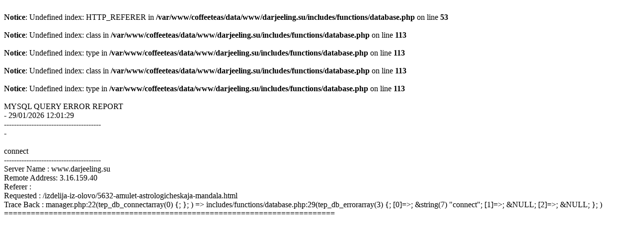

--- FILE ---
content_type: text/html
request_url: https://www.darjeeling.su/izdelija-iz-olovo/5632-amulet-astrologicheskaja-mandala.html
body_size: 1445
content:
<br />
<b>Notice</b>:  Undefined index: HTTP_REFERER in <b>/var/www/coffeeteas/data/www/darjeeling.su/includes/functions/database.php</b> on line <b>53</b><br />
<br />
<b>Notice</b>:  Undefined index: class in <b>/var/www/coffeeteas/data/www/darjeeling.su/includes/functions/database.php</b> on line <b>113</b><br />
<br />
<b>Notice</b>:  Undefined index: type in <b>/var/www/coffeeteas/data/www/darjeeling.su/includes/functions/database.php</b> on line <b>113</b><br />
<br />
<b>Notice</b>:  Undefined index: class in <b>/var/www/coffeeteas/data/www/darjeeling.su/includes/functions/database.php</b> on line <b>113</b><br />
<br />
<b>Notice</b>:  Undefined index: type in <b>/var/www/coffeeteas/data/www/darjeeling.su/includes/functions/database.php</b> on line <b>113</b><br />
<br />
MYSQL QUERY ERROR REPORT<br />
 - 29/01/2026 12:01:29<br />
---------------------------------------<br />
 - <br />
<br />
connect<br />
---------------------------------------<br />
Server Name   : www.darjeeling.su<br />
Remote Address: 3.16.159.40<br />
Referer       : <br />
Requested     : /izdelija-iz-olovo/5632-amulet-astrologicheskaja-mandala.html<br />
Trace Back    : manager.php:22(tep_db_connectarray(0) {; }; ) => includes/functions/database.php:29(tep_db_errorarray(3) {;   [0]=>;   &string(7) "connect";   [1]=>;   &NULL;   [2]=>;   &NULL; }; )<br />
==========================================================================